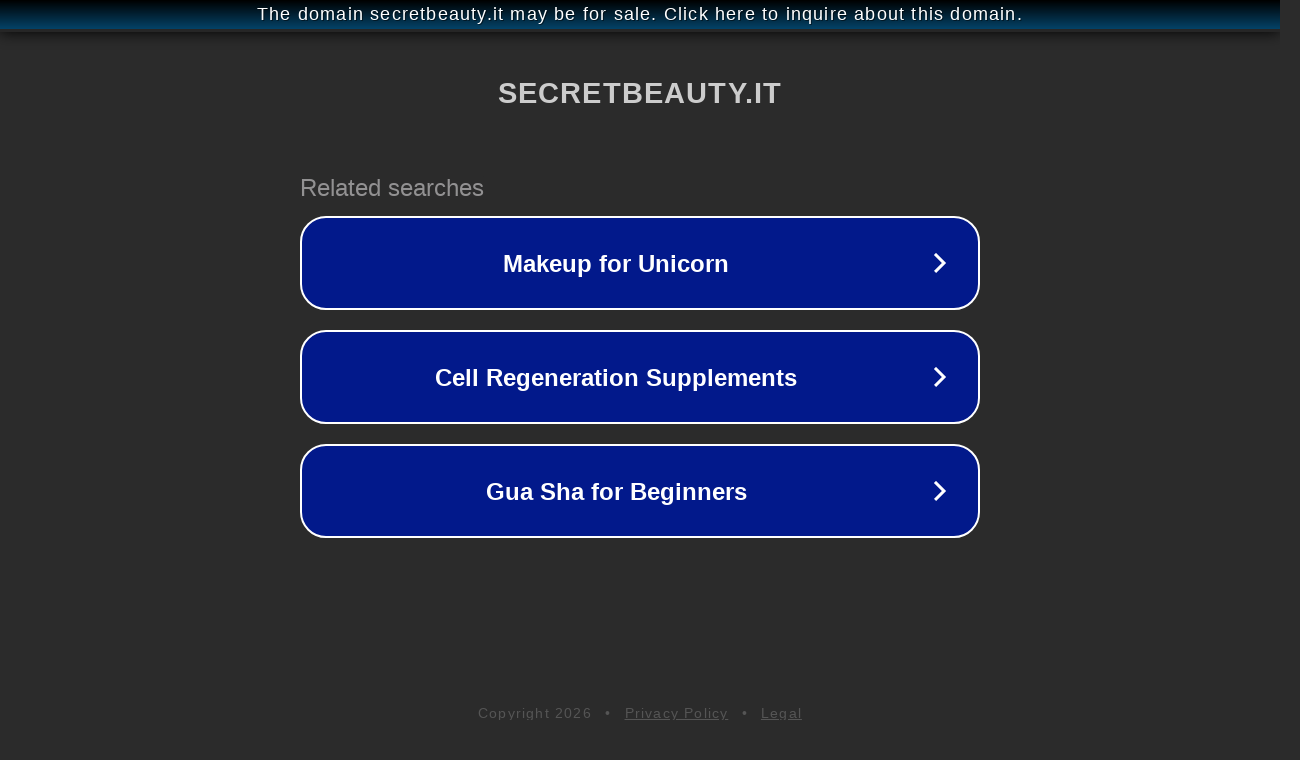

--- FILE ---
content_type: text/html; charset=utf-8
request_url: http://secretbeauty.it/
body_size: 1050
content:
<!doctype html>
<html data-adblockkey="MFwwDQYJKoZIhvcNAQEBBQADSwAwSAJBANDrp2lz7AOmADaN8tA50LsWcjLFyQFcb/P2Txc58oYOeILb3vBw7J6f4pamkAQVSQuqYsKx3YzdUHCvbVZvFUsCAwEAAQ==_o3OS5YSd97u7G5uSuo6+iKKNkIa+y6IgIjI89q7eakf56JsAT09mPL7VOez1TuCO4uYdqXhiz/YsgdQZ8JJ+lw==" lang="en" style="background: #2B2B2B;">
<head>
    <meta charset="utf-8">
    <meta name="viewport" content="width=device-width, initial-scale=1">
    <link rel="icon" href="[data-uri]">
    <link rel="preconnect" href="https://www.google.com" crossorigin>
</head>
<body>
<div id="target" style="opacity: 0"></div>
<script>window.park = "[base64]";</script>
<script src="/bGNOUtyqI.js"></script>
</body>
</html>
